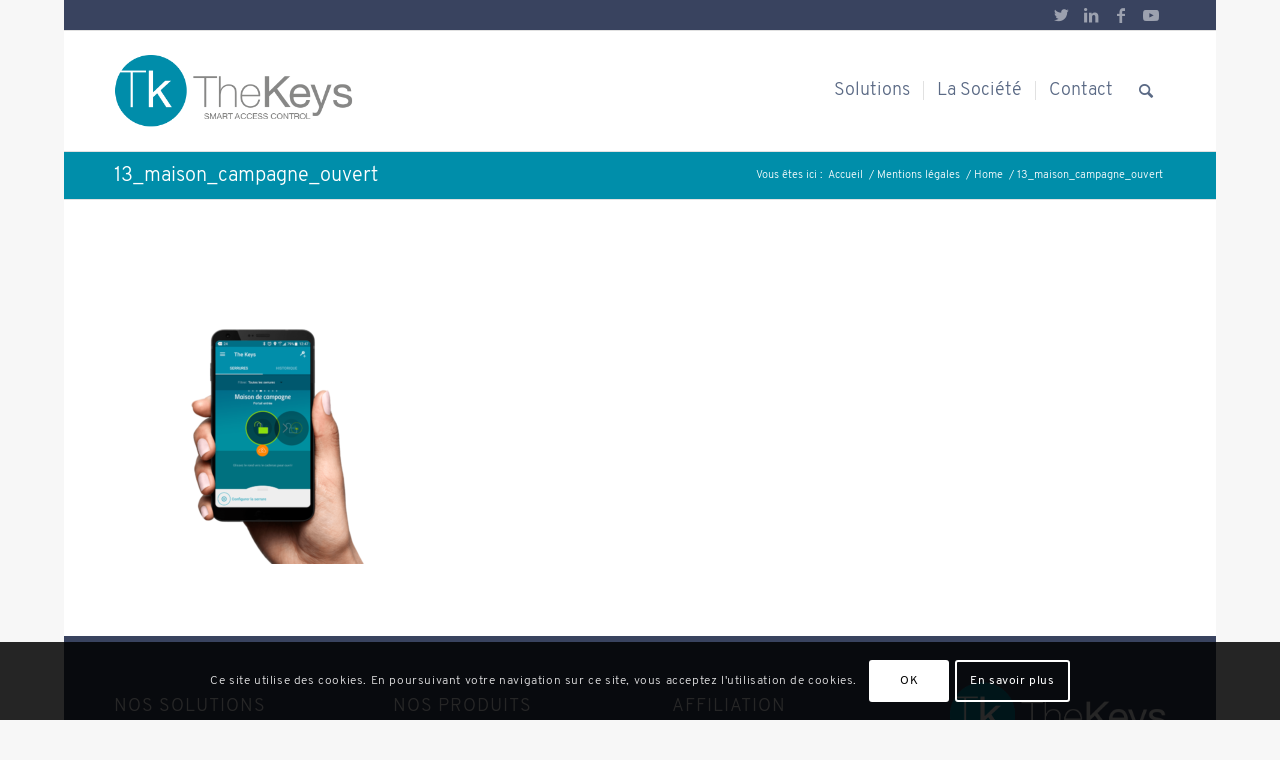

--- FILE ---
content_type: text/css
request_url: https://www.the-keys.fr/wp-content/themes/TK_V2_Enfold/style.css?ver=4.8.6.2
body_size: 1703
content:
/*
Theme Name: TK_V2_Enfold
Description: A <a href='http://codex.wordpress.org/Child_Themes'>Child Theme</a> for the Enfold Wordpress Theme. If you plan to do a lot of file modifications we recommend to use this Theme instead of the original Theme. Updating wil be much easier then.
Version: 1.0
Author: Kriesi
Author URI: http://www.kriesi.at
Template: enfold
*/



/*Add your own styles here:*/
/*transparence header*/
/* PHONE INFO */
#header_meta .phone-info a {
	text-decoration:none;
	font-weight:600;
	color:#FFF;
}
#header_meta .phone-info a:hover {
	text-decoration:none;
	font-weight:600;
	color:#FF8800;
}

.phone-info {
    float: left;
    font-weight: 600;
    line-height: 20px;
    font-size: 11px;
	padding-top:5px;
}
.header_bg { opacity: 1 !important; }

/*avia slider*/
.avia-caption {
  top:50px;
right:15px;
}

.avia-inner-caption {
  text-align:center !important;
}

h2.avia-caption-title{
font-size:16px !important;
}

.avia-caption .avia-caption-title {
    background:#008DAA;
    filter: alpha(opacity = 50);
	border-radius:20px;
   /* background: rgba(0, 0, 0, 0.0);
    display: inline-block;
    margin: 0 0 1px 0;
    padding: 10px 15px;*/
}

.avia-slideshow-dots a {

    display: inline-block;
    height: 5px;
    width: 5px;
    border-radius: 0px;
    background: #000;
    opacity: 0.6;
    filter: alpha(opacity=60);
    text-indent: 100px;
    overflow: hidden;
    margin: 0 3px;
    padding: 5px;
    position: relative;
    bottom: 33px;
    -webkit-backface-visibility: hidden;

}
/*end avisalider*/

strong, b {
    font-weight: 400;
}

/*header_meta*/
#header_meta {
	background-color:#39435F;
}



/* marqueur inferieur */
.avia-menu-fx {
    height: 3px;
}
.phone-info span {
    display: inline-block;
	color: #ffffff;
	font-size:15px;
}

/*cadre vignette article*/
.avia-content-slider .slide-image {
    border-radius: 3px;
   /* display: block;
    position: relative;
    -webkit-perspective: 1000px;
    -webkit-backface-visibility: hidden;
    margin: 0 auto;*/
    border-width: 1px;
    border-style: solid;
	border-color:#CCC;
	height: 200px;
	margin-bottom:20px;
}

.title_container .main-title {
    
    font-size: 20px;
    line-height: 30px;
    top: 5px;
    font-weight: 300;
}

/*WIDGET TITTLE*/
 h3 .widgettitle{
    font-weight:600;
    text-transform: uppercase;
    font-size: 30px;
	color:#FFFFFF;
}
/*wideget menu*/
#top .widget_nav_menu li >a {
    font-size: 14px;
	font-weight: 300;
}
/* page footer*/
#footek .content .flex_column .widget_nav_menu li a {
	padding: 0px 0px 0px 0;
	color:#9CA1AF;
	border:none;
}

#footek .flex_column .widget .widgettitle, .content .widget .widgettitle {
    margin-top: 0px;
	font-weight: 600;
	color:#FFFFFF;
}
#footek .widgetttle h3 {
    font-family: 'overpass', 'Helvetica Neue', Helvetica, Arial, sans-serif;
    font-weight: 600;
}

#footek .content .flex_column .widget_nav_menu li:first-child {
    border-top-style: solid;
    border-top-width: 0px;
	padding-top: 1px;
}
#footek .content .flex_column .widget_nav_menu li {
    background-color: transparent;
    margin: 0;
    padding: 0;
    border-bottom-style: solid;
    border-bottom-width: 0px;
}
#footek .content .flex_column .widget_nav_menu li > a:hover{
   background-color: transparent;
	color:#ffffff;

}
#footek .content .flex_column .widget_nav_menu ul:first-child > .current-menu-item, #top .content .flex_column .widget_nav_menu ul:first-child > .current_page_item {
    background-color: transparent;
}

/**/
#top h3 a  {
    font-size: 18px;
    text-align: left;
    letter-spacing: 1px;
	font-weight:400;
	
}


/**/
#top .title_container .container {
    padding-top: 5px;
    padding-bottom: 5px;
    min-height: 48px;
}
	
/* Bouton*/

élément {

    background-color: #ff8800;
    border-color: #ff8800;
    color: #ffffff;

}
.avia-button.avia-size-small {

    padding: 9px 30px 7px;
    font-size: 13px;
    min-width: 80px;

}
body div .avia-button {

    border-radius: 20px;

}
.avia_textblock {
    line-height: 1.8 em;
}

#top .social_bookmarks li {
    height: 100%;
    float: left;
    padding: 0;
    -webkit-transition: all 0.2s ease-in-out;
    transition: all 0.2s ease-in-out;
    border-right-style: solid;
    border-right-width: 0px;
    display: block;
    width: 30px;
}

.header_color .social_bookmarks a{
	color:#9CA1AF;
}
/*sousmenu*/
#top .av-submenu-container {

    min-height: 52px;
    position: relative;
    width: 100%;
    border-bottom-style: solid;
    border-bottom-width: 1px;
    -webkit-perspective: 1000px;
    -webkit-backface-visibility: hidden;
    font-size: 13px;
    line-height: 1.65em;
    z-index: 200;

}


@media only screen and (max-width: 767px){
	.text-under-image {
	    position: absolute !important;
	    background-color: #fff;
	    bottom: 0;
	    left: 50%;
	    transform: translateX(-50%);
	    padding: 0 30px;
	    margin: 0 !important;
	    text-shadow: 1px 1px 2px #aaa;
	    border-radius: 8px 8px 0 0;
	}
	
	.avia-caption {
  top:10px;
right:15px;
}
}